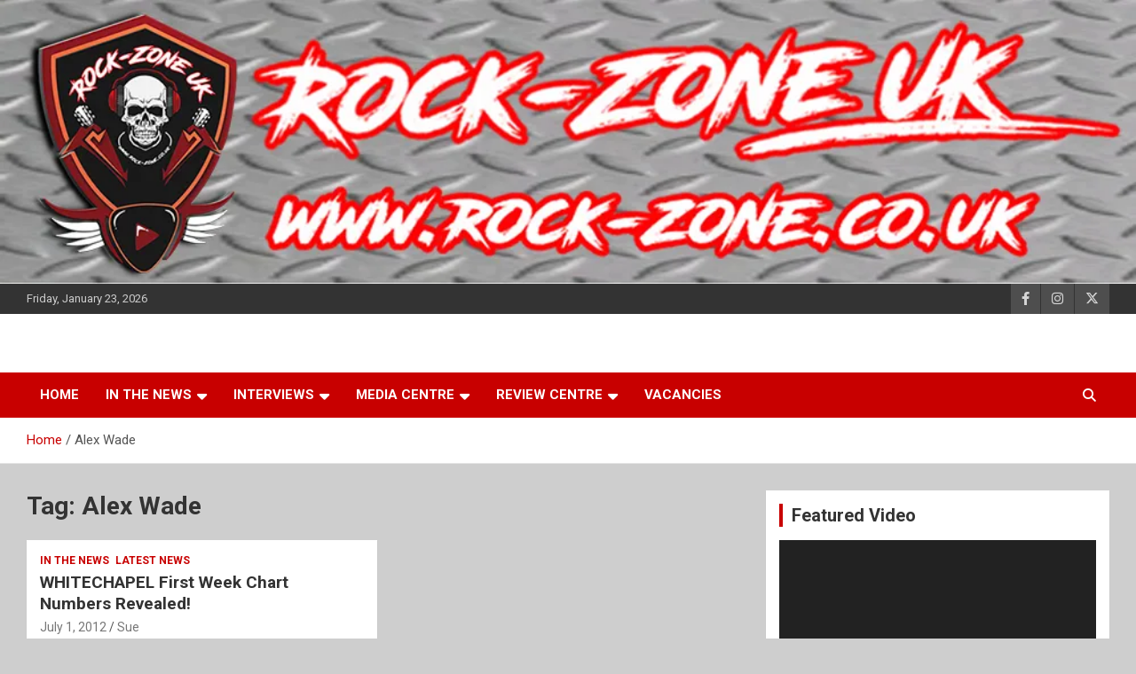

--- FILE ---
content_type: text/html; charset=UTF-8
request_url: https://www.rock-zone.co.uk/tag/alex-wade/
body_size: 14238
content:
<!doctype html>
<html lang="en-US">
<head>
	<meta charset="UTF-8">
	<meta name="viewport" content="width=device-width, initial-scale=1, shrink-to-fit=no">
	<link rel="profile" href="https://gmpg.org/xfn/11">

	<title>Alex Wade &#8211; Rock Zone UK</title>
<meta name='robots' content='max-image-preview:large' />
	<style>img:is([sizes="auto" i], [sizes^="auto," i]) { contain-intrinsic-size: 3000px 1500px }</style>
	<link rel='dns-prefetch' href='//secure.gravatar.com' />
<link rel='dns-prefetch' href='//stats.wp.com' />
<link rel='dns-prefetch' href='//fonts.googleapis.com' />
<link rel='dns-prefetch' href='//v0.wordpress.com' />
<link rel='dns-prefetch' href='//jetpack.wordpress.com' />
<link rel='dns-prefetch' href='//s0.wp.com' />
<link rel='dns-prefetch' href='//public-api.wordpress.com' />
<link rel='dns-prefetch' href='//0.gravatar.com' />
<link rel='dns-prefetch' href='//1.gravatar.com' />
<link rel='dns-prefetch' href='//2.gravatar.com' />
<link rel='dns-prefetch' href='//widgets.wp.com' />
<link rel='preconnect' href='//i0.wp.com' />
<link rel="alternate" type="application/rss+xml" title="Rock Zone UK &raquo; Feed" href="https://www.rock-zone.co.uk/feed/" />
<link rel="alternate" type="application/rss+xml" title="Rock Zone UK &raquo; Comments Feed" href="https://www.rock-zone.co.uk/comments/feed/" />
<link rel="alternate" type="application/rss+xml" title="Rock Zone UK &raquo; Alex Wade Tag Feed" href="https://www.rock-zone.co.uk/tag/alex-wade/feed/" />
<script type="text/javascript">
/* <![CDATA[ */
window._wpemojiSettings = {"baseUrl":"https:\/\/s.w.org\/images\/core\/emoji\/16.0.1\/72x72\/","ext":".png","svgUrl":"https:\/\/s.w.org\/images\/core\/emoji\/16.0.1\/svg\/","svgExt":".svg","source":{"concatemoji":"https:\/\/www.rock-zone.co.uk\/wp-includes\/js\/wp-emoji-release.min.js?ver=96e998464051f3660bec94d942c704ae"}};
/*! This file is auto-generated */
!function(s,n){var o,i,e;function c(e){try{var t={supportTests:e,timestamp:(new Date).valueOf()};sessionStorage.setItem(o,JSON.stringify(t))}catch(e){}}function p(e,t,n){e.clearRect(0,0,e.canvas.width,e.canvas.height),e.fillText(t,0,0);var t=new Uint32Array(e.getImageData(0,0,e.canvas.width,e.canvas.height).data),a=(e.clearRect(0,0,e.canvas.width,e.canvas.height),e.fillText(n,0,0),new Uint32Array(e.getImageData(0,0,e.canvas.width,e.canvas.height).data));return t.every(function(e,t){return e===a[t]})}function u(e,t){e.clearRect(0,0,e.canvas.width,e.canvas.height),e.fillText(t,0,0);for(var n=e.getImageData(16,16,1,1),a=0;a<n.data.length;a++)if(0!==n.data[a])return!1;return!0}function f(e,t,n,a){switch(t){case"flag":return n(e,"\ud83c\udff3\ufe0f\u200d\u26a7\ufe0f","\ud83c\udff3\ufe0f\u200b\u26a7\ufe0f")?!1:!n(e,"\ud83c\udde8\ud83c\uddf6","\ud83c\udde8\u200b\ud83c\uddf6")&&!n(e,"\ud83c\udff4\udb40\udc67\udb40\udc62\udb40\udc65\udb40\udc6e\udb40\udc67\udb40\udc7f","\ud83c\udff4\u200b\udb40\udc67\u200b\udb40\udc62\u200b\udb40\udc65\u200b\udb40\udc6e\u200b\udb40\udc67\u200b\udb40\udc7f");case"emoji":return!a(e,"\ud83e\udedf")}return!1}function g(e,t,n,a){var r="undefined"!=typeof WorkerGlobalScope&&self instanceof WorkerGlobalScope?new OffscreenCanvas(300,150):s.createElement("canvas"),o=r.getContext("2d",{willReadFrequently:!0}),i=(o.textBaseline="top",o.font="600 32px Arial",{});return e.forEach(function(e){i[e]=t(o,e,n,a)}),i}function t(e){var t=s.createElement("script");t.src=e,t.defer=!0,s.head.appendChild(t)}"undefined"!=typeof Promise&&(o="wpEmojiSettingsSupports",i=["flag","emoji"],n.supports={everything:!0,everythingExceptFlag:!0},e=new Promise(function(e){s.addEventListener("DOMContentLoaded",e,{once:!0})}),new Promise(function(t){var n=function(){try{var e=JSON.parse(sessionStorage.getItem(o));if("object"==typeof e&&"number"==typeof e.timestamp&&(new Date).valueOf()<e.timestamp+604800&&"object"==typeof e.supportTests)return e.supportTests}catch(e){}return null}();if(!n){if("undefined"!=typeof Worker&&"undefined"!=typeof OffscreenCanvas&&"undefined"!=typeof URL&&URL.createObjectURL&&"undefined"!=typeof Blob)try{var e="postMessage("+g.toString()+"("+[JSON.stringify(i),f.toString(),p.toString(),u.toString()].join(",")+"));",a=new Blob([e],{type:"text/javascript"}),r=new Worker(URL.createObjectURL(a),{name:"wpTestEmojiSupports"});return void(r.onmessage=function(e){c(n=e.data),r.terminate(),t(n)})}catch(e){}c(n=g(i,f,p,u))}t(n)}).then(function(e){for(var t in e)n.supports[t]=e[t],n.supports.everything=n.supports.everything&&n.supports[t],"flag"!==t&&(n.supports.everythingExceptFlag=n.supports.everythingExceptFlag&&n.supports[t]);n.supports.everythingExceptFlag=n.supports.everythingExceptFlag&&!n.supports.flag,n.DOMReady=!1,n.readyCallback=function(){n.DOMReady=!0}}).then(function(){return e}).then(function(){var e;n.supports.everything||(n.readyCallback(),(e=n.source||{}).concatemoji?t(e.concatemoji):e.wpemoji&&e.twemoji&&(t(e.twemoji),t(e.wpemoji)))}))}((window,document),window._wpemojiSettings);
/* ]]> */
</script>
<style id='wp-emoji-styles-inline-css' type='text/css'>

	img.wp-smiley, img.emoji {
		display: inline !important;
		border: none !important;
		box-shadow: none !important;
		height: 1em !important;
		width: 1em !important;
		margin: 0 0.07em !important;
		vertical-align: -0.1em !important;
		background: none !important;
		padding: 0 !important;
	}
</style>
<style id='classic-theme-styles-inline-css' type='text/css'>
/*! This file is auto-generated */
.wp-block-button__link{color:#fff;background-color:#32373c;border-radius:9999px;box-shadow:none;text-decoration:none;padding:calc(.667em + 2px) calc(1.333em + 2px);font-size:1.125em}.wp-block-file__button{background:#32373c;color:#fff;text-decoration:none}
</style>
<link rel='stylesheet' id='mediaelement-css' href='https://www.rock-zone.co.uk/wp-includes/js/mediaelement/mediaelementplayer-legacy.min.css?ver=4.2.17' type='text/css' media='all' />
<link rel='stylesheet' id='wp-mediaelement-css' href='https://www.rock-zone.co.uk/wp-includes/js/mediaelement/wp-mediaelement.min.css?ver=96e998464051f3660bec94d942c704ae' type='text/css' media='all' />
<style id='jetpack-sharing-buttons-style-inline-css' type='text/css'>
.jetpack-sharing-buttons__services-list{display:flex;flex-direction:row;flex-wrap:wrap;gap:0;list-style-type:none;margin:5px;padding:0}.jetpack-sharing-buttons__services-list.has-small-icon-size{font-size:12px}.jetpack-sharing-buttons__services-list.has-normal-icon-size{font-size:16px}.jetpack-sharing-buttons__services-list.has-large-icon-size{font-size:24px}.jetpack-sharing-buttons__services-list.has-huge-icon-size{font-size:36px}@media print{.jetpack-sharing-buttons__services-list{display:none!important}}.editor-styles-wrapper .wp-block-jetpack-sharing-buttons{gap:0;padding-inline-start:0}ul.jetpack-sharing-buttons__services-list.has-background{padding:1.25em 2.375em}
</style>
<link rel='stylesheet' id='bootstrap-style-css' href='https://www.rock-zone.co.uk/wp-content/themes/newscard/assets/library/bootstrap/css/bootstrap.min.css?ver=4.0.0' type='text/css' media='all' />
<link rel='stylesheet' id='font-awesome-style-css' href='https://www.rock-zone.co.uk/wp-content/themes/newscard/assets/library/font-awesome/css/all.min.css?ver=96e998464051f3660bec94d942c704ae' type='text/css' media='all' />
<link rel='stylesheet' id='newscard-google-fonts-css' href='//fonts.googleapis.com/css?family=Roboto%3A100%2C300%2C300i%2C400%2C400i%2C500%2C500i%2C700%2C700i&#038;ver=96e998464051f3660bec94d942c704ae' type='text/css' media='all' />
<link rel='stylesheet' id='newscard-style-css' href='https://www.rock-zone.co.uk/wp-content/themes/newscard/style.css?ver=96e998464051f3660bec94d942c704ae' type='text/css' media='all' />
<link rel='stylesheet' id='jetpack_likes-css' href='https://www.rock-zone.co.uk/wp-content/plugins/jetpack/modules/likes/style.css?ver=15.4' type='text/css' media='all' />
<style id='akismet-widget-style-inline-css' type='text/css'>

			.a-stats {
				--akismet-color-mid-green: #357b49;
				--akismet-color-white: #fff;
				--akismet-color-light-grey: #f6f7f7;

				max-width: 350px;
				width: auto;
			}

			.a-stats * {
				all: unset;
				box-sizing: border-box;
			}

			.a-stats strong {
				font-weight: 600;
			}

			.a-stats a.a-stats__link,
			.a-stats a.a-stats__link:visited,
			.a-stats a.a-stats__link:active {
				background: var(--akismet-color-mid-green);
				border: none;
				box-shadow: none;
				border-radius: 8px;
				color: var(--akismet-color-white);
				cursor: pointer;
				display: block;
				font-family: -apple-system, BlinkMacSystemFont, 'Segoe UI', 'Roboto', 'Oxygen-Sans', 'Ubuntu', 'Cantarell', 'Helvetica Neue', sans-serif;
				font-weight: 500;
				padding: 12px;
				text-align: center;
				text-decoration: none;
				transition: all 0.2s ease;
			}

			/* Extra specificity to deal with TwentyTwentyOne focus style */
			.widget .a-stats a.a-stats__link:focus {
				background: var(--akismet-color-mid-green);
				color: var(--akismet-color-white);
				text-decoration: none;
			}

			.a-stats a.a-stats__link:hover {
				filter: brightness(110%);
				box-shadow: 0 4px 12px rgba(0, 0, 0, 0.06), 0 0 2px rgba(0, 0, 0, 0.16);
			}

			.a-stats .count {
				color: var(--akismet-color-white);
				display: block;
				font-size: 1.5em;
				line-height: 1.4;
				padding: 0 13px;
				white-space: nowrap;
			}
		
</style>
<style id='jetpack_facebook_likebox-inline-css' type='text/css'>
.widget_facebook_likebox {
	overflow: hidden;
}

</style>
<link rel='stylesheet' id='jetpack-subscriptions-css' href='https://www.rock-zone.co.uk/wp-content/plugins/jetpack/_inc/build/subscriptions/subscriptions.min.css?ver=15.4' type='text/css' media='all' />
<script type="text/javascript" src="https://www.rock-zone.co.uk/wp-includes/js/jquery/jquery.min.js?ver=3.7.1" id="jquery-core-js"></script>
<script type="text/javascript" src="https://www.rock-zone.co.uk/wp-includes/js/jquery/jquery-migrate.min.js?ver=3.4.1" id="jquery-migrate-js"></script>
<!--[if lt IE 9]>
<script type="text/javascript" src="https://www.rock-zone.co.uk/wp-content/themes/newscard/assets/js/html5.js?ver=3.7.3" id="html5-js"></script>
<![endif]-->
<link rel="https://api.w.org/" href="https://www.rock-zone.co.uk/wp-json/" /><link rel="alternate" title="JSON" type="application/json" href="https://www.rock-zone.co.uk/wp-json/wp/v2/tags/8616" /><link rel="EditURI" type="application/rsd+xml" title="RSD" href="https://www.rock-zone.co.uk/xmlrpc.php?rsd" />

	<style>img#wpstats{display:none}</style>
				<style type="text/css">
					.site-title,
			.site-description {
				position: absolute;
				clip: rect(1px, 1px, 1px, 1px);
			}
				</style>
		<style type="text/css" id="custom-background-css">
body.custom-background { background-color: #cecece; }
</style>
	
<!-- Jetpack Open Graph Tags -->
<meta property="og:type" content="website" />
<meta property="og:title" content="Alex Wade &#8211; Rock Zone UK" />
<meta property="og:url" content="https://www.rock-zone.co.uk/tag/alex-wade/" />
<meta property="og:site_name" content="Rock Zone UK" />
<meta property="og:image" content="https://i0.wp.com/www.rock-zone.co.uk/wp-content/uploads/2019/04/cropped-Rock-Zone-UK.png?fit=512%2C512&#038;ssl=1" />
<meta property="og:image:width" content="512" />
<meta property="og:image:height" content="512" />
<meta property="og:image:alt" content="" />
<meta property="og:locale" content="en_US" />

<!-- End Jetpack Open Graph Tags -->
<link rel="icon" href="https://i0.wp.com/www.rock-zone.co.uk/wp-content/uploads/2019/04/cropped-Rock-Zone-UK.png?fit=32%2C32&#038;ssl=1" sizes="32x32" />
<link rel="icon" href="https://i0.wp.com/www.rock-zone.co.uk/wp-content/uploads/2019/04/cropped-Rock-Zone-UK.png?fit=192%2C192&#038;ssl=1" sizes="192x192" />
<link rel="apple-touch-icon" href="https://i0.wp.com/www.rock-zone.co.uk/wp-content/uploads/2019/04/cropped-Rock-Zone-UK.png?fit=180%2C180&#038;ssl=1" />
<meta name="msapplication-TileImage" content="https://i0.wp.com/www.rock-zone.co.uk/wp-content/uploads/2019/04/cropped-Rock-Zone-UK.png?fit=270%2C270&#038;ssl=1" />
</head>

<body class="archive tag tag-alex-wade tag-8616 custom-background wp-theme-newscard theme-body group-blog hfeed header-image">

<div id="page" class="site">
	<a class="skip-link screen-reader-text" href="#content">Skip to content</a>
	<div id="wp-custom-header" class="wp-custom-header"><img src="https://www.rock-zone.co.uk/wp-content/uploads/2019/04/Header.jpg" width="1000" height="250" alt="" srcset="https://i0.wp.com/www.rock-zone.co.uk/wp-content/uploads/2019/04/Header.jpg?w=1000&amp;ssl=1 1000w, https://i0.wp.com/www.rock-zone.co.uk/wp-content/uploads/2019/04/Header.jpg?resize=300%2C75&amp;ssl=1 300w, https://i0.wp.com/www.rock-zone.co.uk/wp-content/uploads/2019/04/Header.jpg?resize=768%2C192&amp;ssl=1 768w" sizes="(max-width: 1000px) 100vw, 1000px" decoding="async" fetchpriority="high" /></div>
	<header id="masthead" class="site-header">
					<div class="info-bar">
				<div class="container">
					<div class="row gutter-10">
						<div class="col col-sm contact-section">
							<div class="date">
								<ul><li>Friday, January 23, 2026</li></ul>
							</div>
						</div><!-- .contact-section -->

													<div class="col-auto social-profiles order-md-3">
								
		<ul class="clearfix">
							<li><a target="_blank" rel="noopener noreferrer" href="https://www.facebook.com/rockzoneuk"></a></li>
							<li><a target="_blank" rel="noopener noreferrer" href="https://www.instagram.com/RockZoneUK"></a></li>
							<li><a target="_blank" rel="noopener noreferrer" href="https://www.twitter.com/fatboy_no8"></a></li>
					</ul>
								</div><!-- .social-profile -->
											</div><!-- .row -->
          		</div><!-- .container -->
        	</div><!-- .infobar -->
        		<nav class="navbar navbar-expand-lg d-block">
			<div class="navbar-head" >
				<div class="container">
					<div class="row navbar-head-row align-items-center">
						<div class="col-lg-4">
							<div class="site-branding navbar-brand">
																	<h2 class="site-title"><a href="https://www.rock-zone.co.uk/" rel="home">Rock Zone UK</a></h2>
																	<p class="site-description">Bringing you the best news, reviews and interviews from the world of ROCK</p>
															</div><!-- .site-branding .navbar-brand -->
						</div>
											</div><!-- .row -->
				</div><!-- .container -->
			</div><!-- .navbar-head -->
			<div class="navigation-bar">
				<div class="navigation-bar-top">
					<div class="container">
						<button class="navbar-toggler menu-toggle" type="button" data-toggle="collapse" data-target="#navbarCollapse" aria-controls="navbarCollapse" aria-expanded="false" aria-label="Toggle navigation"></button>
						<span class="search-toggle"></span>
					</div><!-- .container -->
					<div class="search-bar">
						<div class="container">
							<div class="search-block off">
								<form action="https://www.rock-zone.co.uk/" method="get" class="search-form">
	<label class="assistive-text"> Search </label>
	<div class="input-group">
		<input type="search" value="" placeholder="Search" class="form-control s" name="s">
		<div class="input-group-prepend">
			<button class="btn btn-theme">Search</button>
		</div>
	</div>
</form><!-- .search-form -->
							</div><!-- .search-box -->
						</div><!-- .container -->
					</div><!-- .search-bar -->
				</div><!-- .navigation-bar-top -->
				<div class="navbar-main">
					<div class="container">
						<div class="collapse navbar-collapse" id="navbarCollapse">
							<div id="site-navigation" class="main-navigation nav-uppercase" role="navigation">
								<ul class="nav-menu navbar-nav d-lg-block"><li id="menu-item-9668" class="menu-item menu-item-type-custom menu-item-object-custom menu-item-home menu-item-9668"><a href="http://www.rock-zone.co.uk">Home</a></li>
<li id="menu-item-9653" class="menu-item menu-item-type-taxonomy menu-item-object-category menu-item-has-children menu-item-9653"><a href="https://www.rock-zone.co.uk/category/in-the-news/">In the News</a>
<ul class="sub-menu">
	<li id="menu-item-9655" class="menu-item menu-item-type-taxonomy menu-item-object-category menu-item-9655"><a href="https://www.rock-zone.co.uk/category/in-the-news/latest-news/">Latest News</a></li>
	<li id="menu-item-9654" class="menu-item menu-item-type-taxonomy menu-item-object-category menu-item-9654"><a href="https://www.rock-zone.co.uk/category/in-the-news/featured-articles/">Featured Articles</a></li>
</ul>
</li>
<li id="menu-item-9657" class="menu-item menu-item-type-taxonomy menu-item-object-category menu-item-has-children menu-item-9657"><a href="https://www.rock-zone.co.uk/category/interviews/">Interviews</a>
<ul class="sub-menu">
	<li id="menu-item-9660" class="menu-item menu-item-type-taxonomy menu-item-object-category menu-item-9660"><a href="https://www.rock-zone.co.uk/category/interviews/written-interviews/">Written Interviews</a></li>
	<li id="menu-item-9658" class="menu-item menu-item-type-taxonomy menu-item-object-category menu-item-9658"><a href="https://www.rock-zone.co.uk/category/interviews/audio-interviews/">Audio Interviews</a></li>
	<li id="menu-item-9659" class="menu-item menu-item-type-taxonomy menu-item-object-category menu-item-9659"><a href="https://www.rock-zone.co.uk/category/interviews/video-interviews/">Video Interviews</a></li>
</ul>
</li>
<li id="menu-item-9661" class="menu-item menu-item-type-taxonomy menu-item-object-category menu-item-has-children menu-item-9661"><a href="https://www.rock-zone.co.uk/category/media-centre/">Media Centre</a>
<ul class="sub-menu">
	<li id="menu-item-9662" class="menu-item menu-item-type-taxonomy menu-item-object-category menu-item-9662"><a href="https://www.rock-zone.co.uk/category/media-centre/photo-albums/">Photo Albums</a></li>
	<li id="menu-item-9663" class="menu-item menu-item-type-taxonomy menu-item-object-category menu-item-9663"><a href="https://www.rock-zone.co.uk/category/media-centre/videos/">Videos</a></li>
	<li id="menu-item-9656" class="menu-item menu-item-type-taxonomy menu-item-object-category menu-item-9656"><a href="https://www.rock-zone.co.uk/category/in-the-news/specials/">Specials</a></li>
</ul>
</li>
<li id="menu-item-9664" class="menu-item menu-item-type-taxonomy menu-item-object-category menu-item-has-children menu-item-9664"><a href="https://www.rock-zone.co.uk/category/review-centre/">Review Centre</a>
<ul class="sub-menu">
	<li id="menu-item-9665" class="menu-item menu-item-type-taxonomy menu-item-object-category menu-item-9665"><a href="https://www.rock-zone.co.uk/category/review-centre/cd-reviews/">CD Reviews</a></li>
	<li id="menu-item-9666" class="menu-item menu-item-type-taxonomy menu-item-object-category menu-item-9666"><a href="https://www.rock-zone.co.uk/category/review-centre/gig-reviews/">Gig Reviews</a></li>
	<li id="menu-item-9667" class="menu-item menu-item-type-taxonomy menu-item-object-category menu-item-9667"><a href="https://www.rock-zone.co.uk/category/review-centre/venue-reviews/">Venue Reviews</a></li>
</ul>
</li>
<li id="menu-item-16609" class="menu-item menu-item-type-taxonomy menu-item-object-category menu-item-16609"><a href="https://www.rock-zone.co.uk/category/media-centre/vacancies/">Vacancies</a></li>
</ul>							</div><!-- #site-navigation .main-navigation -->
						</div><!-- .navbar-collapse -->
						<div class="nav-search">
							<span class="search-toggle"></span>
						</div><!-- .nav-search -->
					</div><!-- .container -->
				</div><!-- .navbar-main -->
			</div><!-- .navigation-bar -->
		</nav><!-- .navbar -->

		
		
					<div id="breadcrumb">
				<div class="container">
					<div role="navigation" aria-label="Breadcrumbs" class="breadcrumb-trail breadcrumbs" itemprop="breadcrumb"><ul class="trail-items" itemscope itemtype="http://schema.org/BreadcrumbList"><meta name="numberOfItems" content="2" /><meta name="itemListOrder" content="Ascending" /><li itemprop="itemListElement" itemscope itemtype="http://schema.org/ListItem" class="trail-item trail-begin"><a href="https://www.rock-zone.co.uk/" rel="home" itemprop="item"><span itemprop="name">Home</span></a><meta itemprop="position" content="1" /></li><li itemprop="itemListElement" itemscope itemtype="http://schema.org/ListItem" class="trail-item trail-end"><span itemprop="name">Alex Wade</span><meta itemprop="position" content="2" /></li></ul></div>				</div>
			</div><!-- .breadcrumb -->
			</header><!-- #masthead --><div id="content" class="site-content">
	<div class="container">
		<div class="row justify-content-center site-content-row">
			<div id="primary" class="content-area col-lg-8">
				<main id="main" class="site-main">

					
						<header class="page-header">
							<h1 class="page-title">Tag: <span>Alex Wade</span></h1>						</header><!-- .page-header -->

						<div class="row gutter-parent-14 post-wrap">
								<div class="col-sm-6 col-xxl-4 post-col">
	<div class="post-9125 post type-post status-publish format-standard hentry category-in-the-news category-latest-news tag-alex-wade tag-canadian-top tag-germany-newcomer-charts tag-whitechapel">

		
			<div class="entry-meta category-meta">
				<div class="cat-links"><a href="https://www.rock-zone.co.uk/category/in-the-news/" rel="category tag">In the News</a> <a href="https://www.rock-zone.co.uk/category/in-the-news/latest-news/" rel="category tag">Latest News</a></div>
			</div><!-- .entry-meta -->

		
					<header class="entry-header">
				<h2 class="entry-title"><a href="https://www.rock-zone.co.uk/2012/07/01/whitechapel-first-week-chart-numbers-revealed/" rel="bookmark">WHITECHAPEL First Week Chart Numbers Revealed!</a></h2>
									<div class="entry-meta">
						<div class="date"><a href="https://www.rock-zone.co.uk/2012/07/01/whitechapel-first-week-chart-numbers-revealed/" title="WHITECHAPEL First Week Chart Numbers Revealed!">July 1, 2012</a> </div> <div class="by-author vcard author"><a href="https://www.rock-zone.co.uk/author/paps/">Sue</a> </div>											</div><!-- .entry-meta -->
								</header>
				<div class="entry-content">
								<p>Last week saw the release of the highly anticipated new full-length album from Knoxville, Tennessee&#8217;s WHITECHAPEL. Their&hellip;</p>
						</div><!-- entry-content -->

			</div><!-- .post-9125 -->
	</div><!-- .col-sm-6 .col-xxl-4 .post-col -->
						</div><!-- .row .gutter-parent-14 .post-wrap-->

						
				</main><!-- #main -->
			</div><!-- #primary -->
			
<aside id="secondary" class="col-lg-4 widget-area" role="complementary">
	<div class="sticky-sidebar">
		<section id="media_video-3" class="widget widget_media_video"><h3 class="widget-title">Featured Video</h3><div style="width:100%;" class="wp-video"><!--[if lt IE 9]><script>document.createElement('video');</script><![endif]-->
<video class="wp-video-shortcode" id="video-9125-1" preload="metadata" controls="controls"><source type="video/youtube" src="https://youtu.be/wu-kSsQxTxQ?_=1" /><a href="https://youtu.be/wu-kSsQxTxQ">https://youtu.be/wu-kSsQxTxQ</a></video></div></section><section id="blog_subscription-4" class="widget widget_blog_subscription jetpack_subscription_widget"><h3 class="widget-title">Subscribe to Blog via Email</h3>
			<div class="wp-block-jetpack-subscriptions__container">
			<form action="#" method="post" accept-charset="utf-8" id="subscribe-blog-blog_subscription-4"
				data-blog="39065077"
				data-post_access_level="everybody" >
									<div id="subscribe-text"><p>Enter your email address to subscribe to this blog and receive notifications of new posts by email.</p>
</div>
										<p id="subscribe-email">
						<label id="jetpack-subscribe-label"
							class="screen-reader-text"
							for="subscribe-field-blog_subscription-4">
							Email Address						</label>
						<input type="email" name="email" autocomplete="email" required="required"
																					value=""
							id="subscribe-field-blog_subscription-4"
							placeholder="Email Address"
						/>
					</p>

					<p id="subscribe-submit"
											>
						<input type="hidden" name="action" value="subscribe"/>
						<input type="hidden" name="source" value="https://www.rock-zone.co.uk/tag/alex-wade/"/>
						<input type="hidden" name="sub-type" value="widget"/>
						<input type="hidden" name="redirect_fragment" value="subscribe-blog-blog_subscription-4"/>
						<input type="hidden" id="_wpnonce" name="_wpnonce" value="6a4ee654da" /><input type="hidden" name="_wp_http_referer" value="/tag/alex-wade/" />						<button type="submit"
															class="wp-block-button__link"
																					name="jetpack_subscriptions_widget"
						>
							Subscribe						</button>
					</p>
							</form>
							<div class="wp-block-jetpack-subscriptions__subscount">
					Join 2,813 other subscribers				</div>
						</div>
			
</section><section id="facebook-likebox-9" class="widget widget_facebook_likebox"><h3 class="widget-title"><a href="https://www.facebook.com/rockzoneuk">Rock-Zone UK on Facebook</a></h3>		<div id="fb-root"></div>
		<div class="fb-page" data-href="https://www.facebook.com/rockzoneuk" data-width="340"  data-height="580" data-hide-cover="false" data-show-facepile="true" data-tabs="timeline" data-hide-cta="false" data-small-header="false">
		<div class="fb-xfbml-parse-ignore"><blockquote cite="https://www.facebook.com/rockzoneuk"><a href="https://www.facebook.com/rockzoneuk">Rock-Zone UK on Facebook</a></blockquote></div>
		</div>
		</section><section id="tag_cloud-3" class="widget widget_tag_cloud"><h3 class="widget-title">Popular Tags</h3><div class="tagcloud"><a href="https://www.rock-zone.co.uk/tag/alice-cooper/" class="tag-cloud-link tag-link-6282 tag-link-position-1" style="font-size: 8.7291666666667pt;" aria-label="Alice Cooper (8 items)">Alice Cooper</a>
<a href="https://www.rock-zone.co.uk/tag/american-idol/" class="tag-cloud-link tag-link-6271 tag-link-position-2" style="font-size: 8pt;" aria-label="American Idol (7 items)">American Idol</a>
<a href="https://www.rock-zone.co.uk/tag/axl-rose/" class="tag-cloud-link tag-link-6367 tag-link-position-3" style="font-size: 12.083333333333pt;" aria-label="Axl Rose (14 items)">Axl Rose</a>
<a href="https://www.rock-zone.co.uk/tag/black-sabbath/" class="tag-cloud-link tag-link-6219 tag-link-position-4" style="font-size: 11.645833333333pt;" aria-label="Black Sabbath (13 items)">Black Sabbath</a>
<a href="https://www.rock-zone.co.uk/tag/bon-jovi/" class="tag-cloud-link tag-link-7030 tag-link-position-5" style="font-size: 8.7291666666667pt;" aria-label="Bon Jovi (8 items)">Bon Jovi</a>
<a href="https://www.rock-zone.co.uk/tag/classic-rock/" class="tag-cloud-link tag-link-6036 tag-link-position-6" style="font-size: 12.8125pt;" aria-label="Classic Rock (16 items)">Classic Rock</a>
<a href="https://www.rock-zone.co.uk/tag/dave-grohl/" class="tag-cloud-link tag-link-6274 tag-link-position-7" style="font-size: 8.7291666666667pt;" aria-label="Dave Grohl (8 items)">Dave Grohl</a>
<a href="https://www.rock-zone.co.uk/tag/dee-snider/" class="tag-cloud-link tag-link-6302 tag-link-position-8" style="font-size: 8pt;" aria-label="Dee Snider (7 items)">Dee Snider</a>
<a href="https://www.rock-zone.co.uk/tag/def-leppard/" class="tag-cloud-link tag-link-7474 tag-link-position-9" style="font-size: 11.645833333333pt;" aria-label="Def Leppard (13 items)">Def Leppard</a>
<a href="https://www.rock-zone.co.uk/tag/download-festival/" class="tag-cloud-link tag-link-6400 tag-link-position-10" style="font-size: 10.625pt;" aria-label="Download Festival (11 items)">Download Festival</a>
<a href="https://www.rock-zone.co.uk/tag/duff-press/" class="tag-cloud-link tag-link-8979 tag-link-position-11" style="font-size: 12.8125pt;" aria-label="Duff Press (16 items)">Duff Press</a>
<a href="https://www.rock-zone.co.uk/tag/dvd/" class="tag-cloud-link tag-link-6261 tag-link-position-12" style="font-size: 12.375pt;" aria-label="DVD (15 items)">DVD</a>
<a href="https://www.rock-zone.co.uk/tag/ep/" class="tag-cloud-link tag-link-6069 tag-link-position-13" style="font-size: 12.083333333333pt;" aria-label="EP (14 items)">EP</a>
<a href="https://www.rock-zone.co.uk/tag/europe/" class="tag-cloud-link tag-link-6064 tag-link-position-14" style="font-size: 14.125pt;" aria-label="Europe (20 items)">Europe</a>
<a href="https://www.rock-zone.co.uk/tag/frontiers/" class="tag-cloud-link tag-link-8716 tag-link-position-15" style="font-size: 9.4583333333333pt;" aria-label="Frontiers (9 items)">Frontiers</a>
<a href="https://www.rock-zone.co.uk/tag/frontiers-music/" class="tag-cloud-link tag-link-9136 tag-link-position-16" style="font-size: 12.083333333333pt;" aria-label="Frontiers Music (14 items)">Frontiers Music</a>
<a href="https://www.rock-zone.co.uk/tag/frontiers-records/" class="tag-cloud-link tag-link-7653 tag-link-position-17" style="font-size: 14.708333333333pt;" aria-label="Frontiers Records (22 items)">Frontiers Records</a>
<a href="https://www.rock-zone.co.uk/tag/germany/" class="tag-cloud-link tag-link-6083 tag-link-position-18" style="font-size: 10.041666666667pt;" aria-label="Germany (10 items)">Germany</a>
<a href="https://www.rock-zone.co.uk/tag/hard-rock-hell/" class="tag-cloud-link tag-link-7146 tag-link-position-19" style="font-size: 12.8125pt;" aria-label="Hard Rock Hell (16 items)">Hard Rock Hell</a>
<a href="https://www.rock-zone.co.uk/tag/hard-rock-hell-aor/" class="tag-cloud-link tag-link-8732 tag-link-position-20" style="font-size: 10.625pt;" aria-label="Hard Rock Hell AOR (11 items)">Hard Rock Hell AOR</a>
<a href="https://www.rock-zone.co.uk/tag/hrh-aor/" class="tag-cloud-link tag-link-8729 tag-link-position-21" style="font-size: 10.041666666667pt;" aria-label="HRH AOR (10 items)">HRH AOR</a>
<a href="https://www.rock-zone.co.uk/tag/iron-maiden/" class="tag-cloud-link tag-link-6418 tag-link-position-22" style="font-size: 11.645833333333pt;" aria-label="Iron Maiden (13 items)">Iron Maiden</a>
<a href="https://www.rock-zone.co.uk/tag/kiss/" class="tag-cloud-link tag-link-6796 tag-link-position-23" style="font-size: 8.7291666666667pt;" aria-label="KISS (8 items)">KISS</a>
<a href="https://www.rock-zone.co.uk/tag/lars-ulrich/" class="tag-cloud-link tag-link-6186 tag-link-position-24" style="font-size: 8pt;" aria-label="Lars Ulrich (7 items)">Lars Ulrich</a>
<a href="https://www.rock-zone.co.uk/tag/little-angels/" class="tag-cloud-link tag-link-6840 tag-link-position-25" style="font-size: 9.4583333333333pt;" aria-label="Little Angels (9 items)">Little Angels</a>
<a href="https://www.rock-zone.co.uk/tag/london/" class="tag-cloud-link tag-link-6075 tag-link-position-26" style="font-size: 20.25pt;" aria-label="London (54 items)">London</a>
<a href="https://www.rock-zone.co.uk/tag/los-angeles/" class="tag-cloud-link tag-link-6208 tag-link-position-27" style="font-size: 8pt;" aria-label="Los Angeles (7 items)">Los Angeles</a>
<a href="https://www.rock-zone.co.uk/tag/motley-crue/" class="tag-cloud-link tag-link-6618 tag-link-position-28" style="font-size: 9.4583333333333pt;" aria-label="Motley Crue (9 items)">Motley Crue</a>
<a href="https://www.rock-zone.co.uk/tag/nikki-sixx/" class="tag-cloud-link tag-link-6473 tag-link-position-29" style="font-size: 8pt;" aria-label="Nikki Sixx (7 items)">Nikki Sixx</a>
<a href="https://www.rock-zone.co.uk/tag/noble-pr/" class="tag-cloud-link tag-link-8975 tag-link-position-30" style="font-size: 14.708333333333pt;" aria-label="Noble PR (22 items)">Noble PR</a>
<a href="https://www.rock-zone.co.uk/tag/palmer-turner-overdrive/" class="tag-cloud-link tag-link-8972 tag-link-position-31" style="font-size: 11.645833333333pt;" aria-label="Palmer Turner Overdrive (13 items)">Palmer Turner Overdrive</a>
<a href="https://www.rock-zone.co.uk/tag/reunion/" class="tag-cloud-link tag-link-6218 tag-link-position-32" style="font-size: 9.4583333333333pt;" aria-label="reunion (9 items)">reunion</a>
<a href="https://www.rock-zone.co.uk/tag/skid-row/" class="tag-cloud-link tag-link-7748 tag-link-position-33" style="font-size: 8.7291666666667pt;" aria-label="Skid Row (8 items)">Skid Row</a>
<a href="https://www.rock-zone.co.uk/tag/sos-festival/" class="tag-cloud-link tag-link-9325 tag-link-position-34" style="font-size: 9.4583333333333pt;" aria-label="SOS Festival (9 items)">SOS Festival</a>
<a href="https://www.rock-zone.co.uk/tag/steel-panther/" class="tag-cloud-link tag-link-6124 tag-link-position-35" style="font-size: 11.0625pt;" aria-label="Steel Panther (12 items)">Steel Panther</a>
<a href="https://www.rock-zone.co.uk/tag/steven-adler/" class="tag-cloud-link tag-link-6624 tag-link-position-36" style="font-size: 8pt;" aria-label="Steven Adler (7 items)">Steven Adler</a>
<a href="https://www.rock-zone.co.uk/tag/the-railway/" class="tag-cloud-link tag-link-8721 tag-link-position-37" style="font-size: 8pt;" aria-label="The Railway (7 items)">The Railway</a>
<a href="https://www.rock-zone.co.uk/tag/thin-lizzy/" class="tag-cloud-link tag-link-6326 tag-link-position-38" style="font-size: 9.4583333333333pt;" aria-label="Thin Lizzy (9 items)">Thin Lizzy</a>
<a href="https://www.rock-zone.co.uk/tag/toby-jepson/" class="tag-cloud-link tag-link-7975 tag-link-position-39" style="font-size: 8.7291666666667pt;" aria-label="Toby Jepson (8 items)">Toby Jepson</a>
<a href="https://www.rock-zone.co.uk/tag/tv/" class="tag-cloud-link tag-link-6076 tag-link-position-40" style="font-size: 10.625pt;" aria-label="TV (11 items)">TV</a>
<a href="https://www.rock-zone.co.uk/tag/uk/" class="tag-cloud-link tag-link-6021 tag-link-position-41" style="font-size: 22pt;" aria-label="UK (72 items)">UK</a>
<a href="https://www.rock-zone.co.uk/tag/us/" class="tag-cloud-link tag-link-6325 tag-link-position-42" style="font-size: 13.833333333333pt;" aria-label="US (19 items)">US</a>
<a href="https://www.rock-zone.co.uk/tag/van-halen/" class="tag-cloud-link tag-link-6316 tag-link-position-43" style="font-size: 12.375pt;" aria-label="Van Halen (15 items)">Van Halen</a>
<a href="https://www.rock-zone.co.uk/tag/velvet-revolver/" class="tag-cloud-link tag-link-6686 tag-link-position-44" style="font-size: 9.4583333333333pt;" aria-label="Velvet Revolver (9 items)">Velvet Revolver</a>
<a href="https://www.rock-zone.co.uk/tag/wayward-sons/" class="tag-cloud-link tag-link-8989 tag-link-position-45" style="font-size: 10.041666666667pt;" aria-label="Wayward Sons (10 items)">Wayward Sons</a></div>
</section><section id="tag_cloud-3" class="widget widget_tag_cloud"><h3 class="widget-title">Popular Tags</h3><div class="tagcloud"><a href="https://www.rock-zone.co.uk/tag/alice-cooper/" class="tag-cloud-link tag-link-6282 tag-link-position-1" style="font-size: 8.7291666666667pt;" aria-label="Alice Cooper (8 items)">Alice Cooper</a>
<a href="https://www.rock-zone.co.uk/tag/american-idol/" class="tag-cloud-link tag-link-6271 tag-link-position-2" style="font-size: 8pt;" aria-label="American Idol (7 items)">American Idol</a>
<a href="https://www.rock-zone.co.uk/tag/axl-rose/" class="tag-cloud-link tag-link-6367 tag-link-position-3" style="font-size: 12.083333333333pt;" aria-label="Axl Rose (14 items)">Axl Rose</a>
<a href="https://www.rock-zone.co.uk/tag/black-sabbath/" class="tag-cloud-link tag-link-6219 tag-link-position-4" style="font-size: 11.645833333333pt;" aria-label="Black Sabbath (13 items)">Black Sabbath</a>
<a href="https://www.rock-zone.co.uk/tag/bon-jovi/" class="tag-cloud-link tag-link-7030 tag-link-position-5" style="font-size: 8.7291666666667pt;" aria-label="Bon Jovi (8 items)">Bon Jovi</a>
<a href="https://www.rock-zone.co.uk/tag/classic-rock/" class="tag-cloud-link tag-link-6036 tag-link-position-6" style="font-size: 12.8125pt;" aria-label="Classic Rock (16 items)">Classic Rock</a>
<a href="https://www.rock-zone.co.uk/tag/dave-grohl/" class="tag-cloud-link tag-link-6274 tag-link-position-7" style="font-size: 8.7291666666667pt;" aria-label="Dave Grohl (8 items)">Dave Grohl</a>
<a href="https://www.rock-zone.co.uk/tag/dee-snider/" class="tag-cloud-link tag-link-6302 tag-link-position-8" style="font-size: 8pt;" aria-label="Dee Snider (7 items)">Dee Snider</a>
<a href="https://www.rock-zone.co.uk/tag/def-leppard/" class="tag-cloud-link tag-link-7474 tag-link-position-9" style="font-size: 11.645833333333pt;" aria-label="Def Leppard (13 items)">Def Leppard</a>
<a href="https://www.rock-zone.co.uk/tag/download-festival/" class="tag-cloud-link tag-link-6400 tag-link-position-10" style="font-size: 10.625pt;" aria-label="Download Festival (11 items)">Download Festival</a>
<a href="https://www.rock-zone.co.uk/tag/duff-press/" class="tag-cloud-link tag-link-8979 tag-link-position-11" style="font-size: 12.8125pt;" aria-label="Duff Press (16 items)">Duff Press</a>
<a href="https://www.rock-zone.co.uk/tag/dvd/" class="tag-cloud-link tag-link-6261 tag-link-position-12" style="font-size: 12.375pt;" aria-label="DVD (15 items)">DVD</a>
<a href="https://www.rock-zone.co.uk/tag/ep/" class="tag-cloud-link tag-link-6069 tag-link-position-13" style="font-size: 12.083333333333pt;" aria-label="EP (14 items)">EP</a>
<a href="https://www.rock-zone.co.uk/tag/europe/" class="tag-cloud-link tag-link-6064 tag-link-position-14" style="font-size: 14.125pt;" aria-label="Europe (20 items)">Europe</a>
<a href="https://www.rock-zone.co.uk/tag/frontiers/" class="tag-cloud-link tag-link-8716 tag-link-position-15" style="font-size: 9.4583333333333pt;" aria-label="Frontiers (9 items)">Frontiers</a>
<a href="https://www.rock-zone.co.uk/tag/frontiers-music/" class="tag-cloud-link tag-link-9136 tag-link-position-16" style="font-size: 12.083333333333pt;" aria-label="Frontiers Music (14 items)">Frontiers Music</a>
<a href="https://www.rock-zone.co.uk/tag/frontiers-records/" class="tag-cloud-link tag-link-7653 tag-link-position-17" style="font-size: 14.708333333333pt;" aria-label="Frontiers Records (22 items)">Frontiers Records</a>
<a href="https://www.rock-zone.co.uk/tag/germany/" class="tag-cloud-link tag-link-6083 tag-link-position-18" style="font-size: 10.041666666667pt;" aria-label="Germany (10 items)">Germany</a>
<a href="https://www.rock-zone.co.uk/tag/hard-rock-hell/" class="tag-cloud-link tag-link-7146 tag-link-position-19" style="font-size: 12.8125pt;" aria-label="Hard Rock Hell (16 items)">Hard Rock Hell</a>
<a href="https://www.rock-zone.co.uk/tag/hard-rock-hell-aor/" class="tag-cloud-link tag-link-8732 tag-link-position-20" style="font-size: 10.625pt;" aria-label="Hard Rock Hell AOR (11 items)">Hard Rock Hell AOR</a>
<a href="https://www.rock-zone.co.uk/tag/hrh-aor/" class="tag-cloud-link tag-link-8729 tag-link-position-21" style="font-size: 10.041666666667pt;" aria-label="HRH AOR (10 items)">HRH AOR</a>
<a href="https://www.rock-zone.co.uk/tag/iron-maiden/" class="tag-cloud-link tag-link-6418 tag-link-position-22" style="font-size: 11.645833333333pt;" aria-label="Iron Maiden (13 items)">Iron Maiden</a>
<a href="https://www.rock-zone.co.uk/tag/kiss/" class="tag-cloud-link tag-link-6796 tag-link-position-23" style="font-size: 8.7291666666667pt;" aria-label="KISS (8 items)">KISS</a>
<a href="https://www.rock-zone.co.uk/tag/lars-ulrich/" class="tag-cloud-link tag-link-6186 tag-link-position-24" style="font-size: 8pt;" aria-label="Lars Ulrich (7 items)">Lars Ulrich</a>
<a href="https://www.rock-zone.co.uk/tag/little-angels/" class="tag-cloud-link tag-link-6840 tag-link-position-25" style="font-size: 9.4583333333333pt;" aria-label="Little Angels (9 items)">Little Angels</a>
<a href="https://www.rock-zone.co.uk/tag/london/" class="tag-cloud-link tag-link-6075 tag-link-position-26" style="font-size: 20.25pt;" aria-label="London (54 items)">London</a>
<a href="https://www.rock-zone.co.uk/tag/los-angeles/" class="tag-cloud-link tag-link-6208 tag-link-position-27" style="font-size: 8pt;" aria-label="Los Angeles (7 items)">Los Angeles</a>
<a href="https://www.rock-zone.co.uk/tag/motley-crue/" class="tag-cloud-link tag-link-6618 tag-link-position-28" style="font-size: 9.4583333333333pt;" aria-label="Motley Crue (9 items)">Motley Crue</a>
<a href="https://www.rock-zone.co.uk/tag/nikki-sixx/" class="tag-cloud-link tag-link-6473 tag-link-position-29" style="font-size: 8pt;" aria-label="Nikki Sixx (7 items)">Nikki Sixx</a>
<a href="https://www.rock-zone.co.uk/tag/noble-pr/" class="tag-cloud-link tag-link-8975 tag-link-position-30" style="font-size: 14.708333333333pt;" aria-label="Noble PR (22 items)">Noble PR</a>
<a href="https://www.rock-zone.co.uk/tag/palmer-turner-overdrive/" class="tag-cloud-link tag-link-8972 tag-link-position-31" style="font-size: 11.645833333333pt;" aria-label="Palmer Turner Overdrive (13 items)">Palmer Turner Overdrive</a>
<a href="https://www.rock-zone.co.uk/tag/reunion/" class="tag-cloud-link tag-link-6218 tag-link-position-32" style="font-size: 9.4583333333333pt;" aria-label="reunion (9 items)">reunion</a>
<a href="https://www.rock-zone.co.uk/tag/skid-row/" class="tag-cloud-link tag-link-7748 tag-link-position-33" style="font-size: 8.7291666666667pt;" aria-label="Skid Row (8 items)">Skid Row</a>
<a href="https://www.rock-zone.co.uk/tag/sos-festival/" class="tag-cloud-link tag-link-9325 tag-link-position-34" style="font-size: 9.4583333333333pt;" aria-label="SOS Festival (9 items)">SOS Festival</a>
<a href="https://www.rock-zone.co.uk/tag/steel-panther/" class="tag-cloud-link tag-link-6124 tag-link-position-35" style="font-size: 11.0625pt;" aria-label="Steel Panther (12 items)">Steel Panther</a>
<a href="https://www.rock-zone.co.uk/tag/steven-adler/" class="tag-cloud-link tag-link-6624 tag-link-position-36" style="font-size: 8pt;" aria-label="Steven Adler (7 items)">Steven Adler</a>
<a href="https://www.rock-zone.co.uk/tag/the-railway/" class="tag-cloud-link tag-link-8721 tag-link-position-37" style="font-size: 8pt;" aria-label="The Railway (7 items)">The Railway</a>
<a href="https://www.rock-zone.co.uk/tag/thin-lizzy/" class="tag-cloud-link tag-link-6326 tag-link-position-38" style="font-size: 9.4583333333333pt;" aria-label="Thin Lizzy (9 items)">Thin Lizzy</a>
<a href="https://www.rock-zone.co.uk/tag/toby-jepson/" class="tag-cloud-link tag-link-7975 tag-link-position-39" style="font-size: 8.7291666666667pt;" aria-label="Toby Jepson (8 items)">Toby Jepson</a>
<a href="https://www.rock-zone.co.uk/tag/tv/" class="tag-cloud-link tag-link-6076 tag-link-position-40" style="font-size: 10.625pt;" aria-label="TV (11 items)">TV</a>
<a href="https://www.rock-zone.co.uk/tag/uk/" class="tag-cloud-link tag-link-6021 tag-link-position-41" style="font-size: 22pt;" aria-label="UK (72 items)">UK</a>
<a href="https://www.rock-zone.co.uk/tag/us/" class="tag-cloud-link tag-link-6325 tag-link-position-42" style="font-size: 13.833333333333pt;" aria-label="US (19 items)">US</a>
<a href="https://www.rock-zone.co.uk/tag/van-halen/" class="tag-cloud-link tag-link-6316 tag-link-position-43" style="font-size: 12.375pt;" aria-label="Van Halen (15 items)">Van Halen</a>
<a href="https://www.rock-zone.co.uk/tag/velvet-revolver/" class="tag-cloud-link tag-link-6686 tag-link-position-44" style="font-size: 9.4583333333333pt;" aria-label="Velvet Revolver (9 items)">Velvet Revolver</a>
<a href="https://www.rock-zone.co.uk/tag/wayward-sons/" class="tag-cloud-link tag-link-8989 tag-link-position-45" style="font-size: 10.041666666667pt;" aria-label="Wayward Sons (10 items)">Wayward Sons</a></div>
</section>	</div><!-- .sticky-sidebar -->
</aside><!-- #secondary -->
		</div><!-- row -->
	</div><!-- .container -->
</div><!-- #content .site-content-->
	<footer id="colophon" class="site-footer" role="contentinfo">
		
			<div class="container">
				<section class="featured-stories">
								<h3 class="stories-title">
									<a href="https://www.rock-zone.co.uk/2012/07/01/whitechapel-first-week-chart-numbers-revealed/">You may Missed</a>
							</h3>
							<div class="row gutter-parent-14">
													<div class="col-sm-6 col-lg-3">
								<div class="post-boxed">
																			<div class="post-img-wrap">
											<div class="featured-post-img">
												<a href="https://www.rock-zone.co.uk/2022/06/20/download-festival-is-back/" class="post-img" style="background-image: url('https://i0.wp.com/www.rock-zone.co.uk/wp-content/uploads/2022/06/f31646208-1.jpg?fit=1024%2C406&#038;ssl=1');"></a>
											</div>
											<div class="entry-meta category-meta">
												<div class="cat-links"><a href="https://www.rock-zone.co.uk/category/review-centre/gig-reviews/" rel="category tag">Gig Reviews</a> <a href="https://www.rock-zone.co.uk/category/in-the-news/" rel="category tag">In the News</a> <a href="https://www.rock-zone.co.uk/category/in-the-news/latest-news/" rel="category tag">Latest News</a> <a href="https://www.rock-zone.co.uk/category/review-centre/" rel="category tag">Review Centre</a></div>
											</div><!-- .entry-meta -->
										</div><!-- .post-img-wrap -->
																		<div class="post-content">
																				<h3 class="entry-title"><a href="https://www.rock-zone.co.uk/2022/06/20/download-festival-is-back/">Download Festival is back!</a></h3>																					<div class="entry-meta">
												<div class="date"><a href="https://www.rock-zone.co.uk/2022/06/20/download-festival-is-back/" title="Download Festival is back!">June 20, 2022</a> </div> <div class="by-author vcard author"><a href="https://www.rock-zone.co.uk/author/angelac/">Angela Cobham</a> </div>											</div>
																			</div><!-- .post-content -->
								</div><!-- .post-boxed -->
							</div><!-- .col-sm-6 .col-lg-3 -->
													<div class="col-sm-6 col-lg-3">
								<div class="post-boxed">
																			<div class="post-img-wrap">
											<div class="featured-post-img">
												<a href="https://www.rock-zone.co.uk/2021/08/23/steelhouse-festival-ebbw-vale-wales-day-three-sunday-25th-july-2021-live-review/" class="post-img" style="background-image: url('https://i0.wp.com/www.rock-zone.co.uk/wp-content/uploads/2021/08/Steelhouse-Live-2021.jpg?fit=850%2C596&#038;ssl=1');"></a>
											</div>
											<div class="entry-meta category-meta">
												<div class="cat-links"><a href="https://www.rock-zone.co.uk/category/review-centre/gig-reviews/" rel="category tag">Gig Reviews</a> <a href="https://www.rock-zone.co.uk/category/in-the-news/" rel="category tag">In the News</a> <a href="https://www.rock-zone.co.uk/category/in-the-news/latest-news/" rel="category tag">Latest News</a> <a href="https://www.rock-zone.co.uk/category/review-centre/" rel="category tag">Review Centre</a></div>
											</div><!-- .entry-meta -->
										</div><!-- .post-img-wrap -->
																		<div class="post-content">
																				<h3 class="entry-title"><a href="https://www.rock-zone.co.uk/2021/08/23/steelhouse-festival-ebbw-vale-wales-day-three-sunday-25th-july-2021-live-review/">STEELHOUSE FESTIVAL – Ebbw Vale, Wales – Day Three, Sunday 25th July 2021 LIVE REVIEW</a></h3>																					<div class="entry-meta">
												<div class="date"><a href="https://www.rock-zone.co.uk/2021/08/23/steelhouse-festival-ebbw-vale-wales-day-three-sunday-25th-july-2021-live-review/" title="STEELHOUSE FESTIVAL – Ebbw Vale, Wales – Day Three, Sunday 25th July 2021 LIVE REVIEW">August 23, 2021</a> </div> <div class="by-author vcard author"><a href="https://www.rock-zone.co.uk/author/markw/">Mark Warburton</a> </div>											</div>
																			</div><!-- .post-content -->
								</div><!-- .post-boxed -->
							</div><!-- .col-sm-6 .col-lg-3 -->
													<div class="col-sm-6 col-lg-3">
								<div class="post-boxed">
																			<div class="post-img-wrap">
											<div class="featured-post-img">
												<a href="https://www.rock-zone.co.uk/2021/08/22/steelhouse-festival-ebbw-vale-wales-day-two-saturday-24th-july-2021-live-review/" class="post-img" style="background-image: url('https://i0.wp.com/www.rock-zone.co.uk/wp-content/uploads/2021/08/Steelhouse-Live-2021.jpg?fit=850%2C596&#038;ssl=1');"></a>
											</div>
											<div class="entry-meta category-meta">
												<div class="cat-links"><a href="https://www.rock-zone.co.uk/category/in-the-news/featured-articles/" rel="category tag">Featured Articles</a> <a href="https://www.rock-zone.co.uk/category/review-centre/gig-reviews/" rel="category tag">Gig Reviews</a> <a href="https://www.rock-zone.co.uk/category/in-the-news/" rel="category tag">In the News</a> <a href="https://www.rock-zone.co.uk/category/review-centre/" rel="category tag">Review Centre</a></div>
											</div><!-- .entry-meta -->
										</div><!-- .post-img-wrap -->
																		<div class="post-content">
																				<h3 class="entry-title"><a href="https://www.rock-zone.co.uk/2021/08/22/steelhouse-festival-ebbw-vale-wales-day-two-saturday-24th-july-2021-live-review/">STEELHOUSE FESTIVAL – Ebbw Vale, Wales – Day Two, Saturday 24th July 2021 LIVE REVIEW</a></h3>																					<div class="entry-meta">
												<div class="date"><a href="https://www.rock-zone.co.uk/2021/08/22/steelhouse-festival-ebbw-vale-wales-day-two-saturday-24th-july-2021-live-review/" title="STEELHOUSE FESTIVAL – Ebbw Vale, Wales – Day Two, Saturday 24th July 2021 LIVE REVIEW">August 22, 2021</a> </div> <div class="by-author vcard author"><a href="https://www.rock-zone.co.uk/author/markw/">Mark Warburton</a> </div>											</div>
																			</div><!-- .post-content -->
								</div><!-- .post-boxed -->
							</div><!-- .col-sm-6 .col-lg-3 -->
													<div class="col-sm-6 col-lg-3">
								<div class="post-boxed">
																			<div class="post-img-wrap">
											<div class="featured-post-img">
												<a href="https://www.rock-zone.co.uk/2021/08/22/steelhouse-festival-ebbw-vale-wales-day-1-friday-23rd-july/" class="post-img" style="background-image: url('https://i0.wp.com/www.rock-zone.co.uk/wp-content/uploads/2021/08/Steelhouse-Live-2021.jpg?fit=850%2C596&#038;ssl=1');"></a>
											</div>
											<div class="entry-meta category-meta">
												<div class="cat-links"><a href="https://www.rock-zone.co.uk/category/in-the-news/featured-articles/" rel="category tag">Featured Articles</a> <a href="https://www.rock-zone.co.uk/category/review-centre/gig-reviews/" rel="category tag">Gig Reviews</a> <a href="https://www.rock-zone.co.uk/category/in-the-news/" rel="category tag">In the News</a> <a href="https://www.rock-zone.co.uk/category/in-the-news/latest-news/" rel="category tag">Latest News</a> <a href="https://www.rock-zone.co.uk/category/review-centre/" rel="category tag">Review Centre</a></div>
											</div><!-- .entry-meta -->
										</div><!-- .post-img-wrap -->
																		<div class="post-content">
																				<h3 class="entry-title"><a href="https://www.rock-zone.co.uk/2021/08/22/steelhouse-festival-ebbw-vale-wales-day-1-friday-23rd-july/">STEELHOUSE FESTIVAL – Ebbw Vale, Wales – Day 1, Friday 23rd July</a></h3>																					<div class="entry-meta">
												<div class="date"><a href="https://www.rock-zone.co.uk/2021/08/22/steelhouse-festival-ebbw-vale-wales-day-1-friday-23rd-july/" title="STEELHOUSE FESTIVAL – Ebbw Vale, Wales – Day 1, Friday 23rd July">August 22, 2021</a> </div> <div class="by-author vcard author"><a href="https://www.rock-zone.co.uk/author/markw/">Mark Warburton</a> </div>											</div>
																			</div><!-- .post-content -->
								</div><!-- .post-boxed -->
							</div><!-- .col-sm-6 .col-lg-3 -->
											</div><!-- .row -->
				</section><!-- .featured-stories -->
			</div><!-- .container -->
		
				<div class="site-info">
			<div class="container">
				<div class="row">
											<div class="col-lg-auto order-lg-2 ml-auto">
							<div class="social-profiles">
								
		<ul class="clearfix">
							<li><a target="_blank" rel="noopener noreferrer" href="https://www.facebook.com/rockzoneuk"></a></li>
							<li><a target="_blank" rel="noopener noreferrer" href="https://www.instagram.com/RockZoneUK"></a></li>
							<li><a target="_blank" rel="noopener noreferrer" href="https://www.twitter.com/fatboy_no8"></a></li>
					</ul>
								</div>
						</div>
										<div class="copyright col-lg order-lg-1 text-lg-left">
						<div class="theme-link">
							Copyright &copy; 2026 <a href="https://www.rock-zone.co.uk/" title="Rock Zone UK" >Rock Zone UK</a></div><div class="author-link">Theme by: <a href="https://www.themehorse.com" target="_blank" rel="noopener noreferrer" title="Theme Horse" >Theme Horse</a></div><div class="wp-link">Proudly Powered by: <a href="http://wordpress.org/" target="_blank" rel="noopener noreferrer" title="WordPress">WordPress</a></div>					</div><!-- .copyright -->
				</div><!-- .row -->
			</div><!-- .container -->
		</div><!-- .site-info -->
	</footer><!-- #colophon -->
	<div class="back-to-top"><a title="Go to Top" href="#masthead"></a></div>
</div><!-- #page -->

<script type="speculationrules">
{"prefetch":[{"source":"document","where":{"and":[{"href_matches":"\/*"},{"not":{"href_matches":["\/wp-*.php","\/wp-admin\/*","\/wp-content\/uploads\/*","\/wp-content\/*","\/wp-content\/plugins\/*","\/wp-content\/themes\/newscard\/*","\/*\\?(.+)"]}},{"not":{"selector_matches":"a[rel~=\"nofollow\"]"}},{"not":{"selector_matches":".no-prefetch, .no-prefetch a"}}]},"eagerness":"conservative"}]}
</script>
		<div id="jp-carousel-loading-overlay">
			<div id="jp-carousel-loading-wrapper">
				<span id="jp-carousel-library-loading">&nbsp;</span>
			</div>
		</div>
		<div class="jp-carousel-overlay" style="display: none;">

		<div class="jp-carousel-container">
			<!-- The Carousel Swiper -->
			<div
				class="jp-carousel-wrap swiper jp-carousel-swiper-container jp-carousel-transitions"
				itemscope
				itemtype="https://schema.org/ImageGallery">
				<div class="jp-carousel swiper-wrapper"></div>
				<div class="jp-swiper-button-prev swiper-button-prev">
					<svg width="25" height="24" viewBox="0 0 25 24" fill="none" xmlns="http://www.w3.org/2000/svg">
						<mask id="maskPrev" mask-type="alpha" maskUnits="userSpaceOnUse" x="8" y="6" width="9" height="12">
							<path d="M16.2072 16.59L11.6496 12L16.2072 7.41L14.8041 6L8.8335 12L14.8041 18L16.2072 16.59Z" fill="white"/>
						</mask>
						<g mask="url(#maskPrev)">
							<rect x="0.579102" width="23.8823" height="24" fill="#FFFFFF"/>
						</g>
					</svg>
				</div>
				<div class="jp-swiper-button-next swiper-button-next">
					<svg width="25" height="24" viewBox="0 0 25 24" fill="none" xmlns="http://www.w3.org/2000/svg">
						<mask id="maskNext" mask-type="alpha" maskUnits="userSpaceOnUse" x="8" y="6" width="8" height="12">
							<path d="M8.59814 16.59L13.1557 12L8.59814 7.41L10.0012 6L15.9718 12L10.0012 18L8.59814 16.59Z" fill="white"/>
						</mask>
						<g mask="url(#maskNext)">
							<rect x="0.34375" width="23.8822" height="24" fill="#FFFFFF"/>
						</g>
					</svg>
				</div>
			</div>
			<!-- The main close buton -->
			<div class="jp-carousel-close-hint">
				<svg width="25" height="24" viewBox="0 0 25 24" fill="none" xmlns="http://www.w3.org/2000/svg">
					<mask id="maskClose" mask-type="alpha" maskUnits="userSpaceOnUse" x="5" y="5" width="15" height="14">
						<path d="M19.3166 6.41L17.9135 5L12.3509 10.59L6.78834 5L5.38525 6.41L10.9478 12L5.38525 17.59L6.78834 19L12.3509 13.41L17.9135 19L19.3166 17.59L13.754 12L19.3166 6.41Z" fill="white"/>
					</mask>
					<g mask="url(#maskClose)">
						<rect x="0.409668" width="23.8823" height="24" fill="#FFFFFF"/>
					</g>
				</svg>
			</div>
			<!-- Image info, comments and meta -->
			<div class="jp-carousel-info">
				<div class="jp-carousel-info-footer">
					<div class="jp-carousel-pagination-container">
						<div class="jp-swiper-pagination swiper-pagination"></div>
						<div class="jp-carousel-pagination"></div>
					</div>
					<div class="jp-carousel-photo-title-container">
						<h2 class="jp-carousel-photo-caption"></h2>
					</div>
					<div class="jp-carousel-photo-icons-container">
						<a href="#" class="jp-carousel-icon-btn jp-carousel-icon-info" aria-label="Toggle photo metadata visibility">
							<span class="jp-carousel-icon">
								<svg width="25" height="24" viewBox="0 0 25 24" fill="none" xmlns="http://www.w3.org/2000/svg">
									<mask id="maskInfo" mask-type="alpha" maskUnits="userSpaceOnUse" x="2" y="2" width="21" height="20">
										<path fill-rule="evenodd" clip-rule="evenodd" d="M12.7537 2C7.26076 2 2.80273 6.48 2.80273 12C2.80273 17.52 7.26076 22 12.7537 22C18.2466 22 22.7046 17.52 22.7046 12C22.7046 6.48 18.2466 2 12.7537 2ZM11.7586 7V9H13.7488V7H11.7586ZM11.7586 11V17H13.7488V11H11.7586ZM4.79292 12C4.79292 16.41 8.36531 20 12.7537 20C17.142 20 20.7144 16.41 20.7144 12C20.7144 7.59 17.142 4 12.7537 4C8.36531 4 4.79292 7.59 4.79292 12Z" fill="white"/>
									</mask>
									<g mask="url(#maskInfo)">
										<rect x="0.8125" width="23.8823" height="24" fill="#FFFFFF"/>
									</g>
								</svg>
							</span>
						</a>
												<a href="#" class="jp-carousel-icon-btn jp-carousel-icon-comments" aria-label="Toggle photo comments visibility">
							<span class="jp-carousel-icon">
								<svg width="25" height="24" viewBox="0 0 25 24" fill="none" xmlns="http://www.w3.org/2000/svg">
									<mask id="maskComments" mask-type="alpha" maskUnits="userSpaceOnUse" x="2" y="2" width="21" height="20">
										<path fill-rule="evenodd" clip-rule="evenodd" d="M4.3271 2H20.2486C21.3432 2 22.2388 2.9 22.2388 4V16C22.2388 17.1 21.3432 18 20.2486 18H6.31729L2.33691 22V4C2.33691 2.9 3.2325 2 4.3271 2ZM6.31729 16H20.2486V4H4.3271V18L6.31729 16Z" fill="white"/>
									</mask>
									<g mask="url(#maskComments)">
										<rect x="0.34668" width="23.8823" height="24" fill="#FFFFFF"/>
									</g>
								</svg>

								<span class="jp-carousel-has-comments-indicator" aria-label="This image has comments."></span>
							</span>
						</a>
											</div>
				</div>
				<div class="jp-carousel-info-extra">
					<div class="jp-carousel-info-content-wrapper">
						<div class="jp-carousel-photo-title-container">
							<h2 class="jp-carousel-photo-title"></h2>
						</div>
						<div class="jp-carousel-comments-wrapper">
															<div id="jp-carousel-comments-loading">
									<span>Loading Comments...</span>
								</div>
								<div class="jp-carousel-comments"></div>
								<div id="jp-carousel-comment-form-container">
									<span id="jp-carousel-comment-form-spinner">&nbsp;</span>
									<div id="jp-carousel-comment-post-results"></div>
																														<div id="jp-carousel-comment-form-commenting-as">
												<p id="jp-carousel-commenting-as">
													You must be <a href="#" class="jp-carousel-comment-login">logged in</a> to post a comment.												</p>
											</div>
																											</div>
													</div>
						<div class="jp-carousel-image-meta">
							<div class="jp-carousel-title-and-caption">
								<div class="jp-carousel-photo-info">
									<h3 class="jp-carousel-caption" itemprop="caption description"></h3>
								</div>

								<div class="jp-carousel-photo-description"></div>
							</div>
							<ul class="jp-carousel-image-exif" style="display: none;"></ul>
							<a class="jp-carousel-image-download" href="#" target="_blank" style="display: none;">
								<svg width="25" height="24" viewBox="0 0 25 24" fill="none" xmlns="http://www.w3.org/2000/svg">
									<mask id="mask0" mask-type="alpha" maskUnits="userSpaceOnUse" x="3" y="3" width="19" height="18">
										<path fill-rule="evenodd" clip-rule="evenodd" d="M5.84615 5V19H19.7775V12H21.7677V19C21.7677 20.1 20.8721 21 19.7775 21H5.84615C4.74159 21 3.85596 20.1 3.85596 19V5C3.85596 3.9 4.74159 3 5.84615 3H12.8118V5H5.84615ZM14.802 5V3H21.7677V10H19.7775V6.41L9.99569 16.24L8.59261 14.83L18.3744 5H14.802Z" fill="white"/>
									</mask>
									<g mask="url(#mask0)">
										<rect x="0.870605" width="23.8823" height="24" fill="#FFFFFF"/>
									</g>
								</svg>
								<span class="jp-carousel-download-text"></span>
							</a>
							<div class="jp-carousel-image-map" style="display: none;"></div>
						</div>
					</div>
				</div>
			</div>
		</div>

		</div>
		<link rel='stylesheet' id='jetpack-swiper-library-css' href='https://www.rock-zone.co.uk/wp-content/plugins/jetpack/_inc/blocks/swiper.css?ver=15.4' type='text/css' media='all' />
<link rel='stylesheet' id='jetpack-carousel-css' href='https://www.rock-zone.co.uk/wp-content/plugins/jetpack/modules/carousel/jetpack-carousel.css?ver=15.4' type='text/css' media='all' />
<script type="text/javascript" src="https://www.rock-zone.co.uk/wp-content/themes/newscard/assets/library/bootstrap/js/popper.min.js?ver=1.12.9" id="popper-script-js"></script>
<script type="text/javascript" src="https://www.rock-zone.co.uk/wp-content/themes/newscard/assets/library/bootstrap/js/bootstrap.min.js?ver=4.0.0" id="bootstrap-script-js"></script>
<script type="text/javascript" src="https://www.rock-zone.co.uk/wp-content/themes/newscard/assets/library/match-height/jquery.matchHeight-min.js?ver=0.7.2" id="jquery-match-height-js"></script>
<script type="text/javascript" src="https://www.rock-zone.co.uk/wp-content/themes/newscard/assets/library/match-height/jquery.matchHeight-settings.js?ver=96e998464051f3660bec94d942c704ae" id="newscard-match-height-js"></script>
<script type="text/javascript" src="https://www.rock-zone.co.uk/wp-content/themes/newscard/assets/js/skip-link-focus-fix.js?ver=20151215" id="newscard-skip-link-focus-fix-js"></script>
<script type="text/javascript" src="https://www.rock-zone.co.uk/wp-content/themes/newscard/assets/library/sticky/jquery.sticky.js?ver=1.0.4" id="jquery-sticky-js"></script>
<script type="text/javascript" src="https://www.rock-zone.co.uk/wp-content/themes/newscard/assets/library/sticky/jquery.sticky-settings.js?ver=96e998464051f3660bec94d942c704ae" id="newscard-jquery-sticky-js"></script>
<script type="text/javascript" src="https://www.rock-zone.co.uk/wp-content/themes/newscard/assets/js/scripts.js?ver=96e998464051f3660bec94d942c704ae" id="newscard-scripts-js"></script>
<script type="text/javascript" id="jetpack-facebook-embed-js-extra">
/* <![CDATA[ */
var jpfbembed = {"appid":"249643311490","locale":"en_US"};
/* ]]> */
</script>
<script type="text/javascript" src="https://www.rock-zone.co.uk/wp-content/plugins/jetpack/_inc/build/facebook-embed.min.js?ver=15.4" id="jetpack-facebook-embed-js"></script>
<script type="text/javascript" id="jetpack-stats-js-before">
/* <![CDATA[ */
_stq = window._stq || [];
_stq.push([ "view", {"v":"ext","blog":"39065077","post":"0","tz":"0","srv":"www.rock-zone.co.uk","arch_tag":"alex-wade","arch_results":"1","j":"1:15.4"} ]);
_stq.push([ "clickTrackerInit", "39065077", "0" ]);
/* ]]> */
</script>
<script type="text/javascript" src="https://stats.wp.com/e-202604.js" id="jetpack-stats-js" defer="defer" data-wp-strategy="defer"></script>
<script type="text/javascript" id="jetpack-carousel-js-extra">
/* <![CDATA[ */
var jetpackSwiperLibraryPath = {"url":"https:\/\/www.rock-zone.co.uk\/wp-content\/plugins\/jetpack\/_inc\/blocks\/swiper.js"};
var jetpackCarouselStrings = {"widths":[370,700,1000,1200,1400,2000],"is_logged_in":"","lang":"en","ajaxurl":"https:\/\/www.rock-zone.co.uk\/wp-admin\/admin-ajax.php","nonce":"3260cb4990","display_exif":"1","display_comments":"1","single_image_gallery":"1","single_image_gallery_media_file":"","background_color":"black","comment":"Comment","post_comment":"Post Comment","write_comment":"Write a Comment...","loading_comments":"Loading Comments...","image_label":"Open image in full-screen.","download_original":"View full size <span class=\"photo-size\">{0}<span class=\"photo-size-times\">\u00d7<\/span>{1}<\/span>","no_comment_text":"Please be sure to submit some text with your comment.","no_comment_email":"Please provide an email address to comment.","no_comment_author":"Please provide your name to comment.","comment_post_error":"Sorry, but there was an error posting your comment. Please try again later.","comment_approved":"Your comment was approved.","comment_unapproved":"Your comment is in moderation.","camera":"Camera","aperture":"Aperture","shutter_speed":"Shutter Speed","focal_length":"Focal Length","copyright":"Copyright","comment_registration":"1","require_name_email":"1","login_url":"https:\/\/www.rock-zone.co.uk\/wp-login.php?redirect_to=https%3A%2F%2Fwww.rock-zone.co.uk%2F2012%2F07%2F01%2Fwhitechapel-first-week-chart-numbers-revealed%2F","blog_id":"1","meta_data":["camera","aperture","shutter_speed","focal_length","copyright"]};
/* ]]> */
</script>
<script type="text/javascript" src="https://www.rock-zone.co.uk/wp-content/plugins/jetpack/_inc/build/carousel/jetpack-carousel.min.js?ver=15.4" id="jetpack-carousel-js"></script>
<script type="text/javascript" id="mediaelement-core-js-before">
/* <![CDATA[ */
var mejsL10n = {"language":"en","strings":{"mejs.download-file":"Download File","mejs.install-flash":"You are using a browser that does not have Flash player enabled or installed. Please turn on your Flash player plugin or download the latest version from https:\/\/get.adobe.com\/flashplayer\/","mejs.fullscreen":"Fullscreen","mejs.play":"Play","mejs.pause":"Pause","mejs.time-slider":"Time Slider","mejs.time-help-text":"Use Left\/Right Arrow keys to advance one second, Up\/Down arrows to advance ten seconds.","mejs.live-broadcast":"Live Broadcast","mejs.volume-help-text":"Use Up\/Down Arrow keys to increase or decrease volume.","mejs.unmute":"Unmute","mejs.mute":"Mute","mejs.volume-slider":"Volume Slider","mejs.video-player":"Video Player","mejs.audio-player":"Audio Player","mejs.captions-subtitles":"Captions\/Subtitles","mejs.captions-chapters":"Chapters","mejs.none":"None","mejs.afrikaans":"Afrikaans","mejs.albanian":"Albanian","mejs.arabic":"Arabic","mejs.belarusian":"Belarusian","mejs.bulgarian":"Bulgarian","mejs.catalan":"Catalan","mejs.chinese":"Chinese","mejs.chinese-simplified":"Chinese (Simplified)","mejs.chinese-traditional":"Chinese (Traditional)","mejs.croatian":"Croatian","mejs.czech":"Czech","mejs.danish":"Danish","mejs.dutch":"Dutch","mejs.english":"English","mejs.estonian":"Estonian","mejs.filipino":"Filipino","mejs.finnish":"Finnish","mejs.french":"French","mejs.galician":"Galician","mejs.german":"German","mejs.greek":"Greek","mejs.haitian-creole":"Haitian Creole","mejs.hebrew":"Hebrew","mejs.hindi":"Hindi","mejs.hungarian":"Hungarian","mejs.icelandic":"Icelandic","mejs.indonesian":"Indonesian","mejs.irish":"Irish","mejs.italian":"Italian","mejs.japanese":"Japanese","mejs.korean":"Korean","mejs.latvian":"Latvian","mejs.lithuanian":"Lithuanian","mejs.macedonian":"Macedonian","mejs.malay":"Malay","mejs.maltese":"Maltese","mejs.norwegian":"Norwegian","mejs.persian":"Persian","mejs.polish":"Polish","mejs.portuguese":"Portuguese","mejs.romanian":"Romanian","mejs.russian":"Russian","mejs.serbian":"Serbian","mejs.slovak":"Slovak","mejs.slovenian":"Slovenian","mejs.spanish":"Spanish","mejs.swahili":"Swahili","mejs.swedish":"Swedish","mejs.tagalog":"Tagalog","mejs.thai":"Thai","mejs.turkish":"Turkish","mejs.ukrainian":"Ukrainian","mejs.vietnamese":"Vietnamese","mejs.welsh":"Welsh","mejs.yiddish":"Yiddish"}};
/* ]]> */
</script>
<script type="text/javascript" src="https://www.rock-zone.co.uk/wp-includes/js/mediaelement/mediaelement-and-player.min.js?ver=4.2.17" id="mediaelement-core-js"></script>
<script type="text/javascript" src="https://www.rock-zone.co.uk/wp-includes/js/mediaelement/mediaelement-migrate.min.js?ver=96e998464051f3660bec94d942c704ae" id="mediaelement-migrate-js"></script>
<script type="text/javascript" id="mediaelement-js-extra">
/* <![CDATA[ */
var _wpmejsSettings = {"pluginPath":"\/wp-includes\/js\/mediaelement\/","classPrefix":"mejs-","stretching":"responsive","audioShortcodeLibrary":"mediaelement","videoShortcodeLibrary":"mediaelement"};
/* ]]> */
</script>
<script type="text/javascript" src="https://www.rock-zone.co.uk/wp-includes/js/mediaelement/wp-mediaelement.min.js?ver=96e998464051f3660bec94d942c704ae" id="wp-mediaelement-js"></script>
<script type="text/javascript" src="https://www.rock-zone.co.uk/wp-includes/js/mediaelement/renderers/vimeo.min.js?ver=4.2.17" id="mediaelement-vimeo-js"></script>

</body>
</html>
